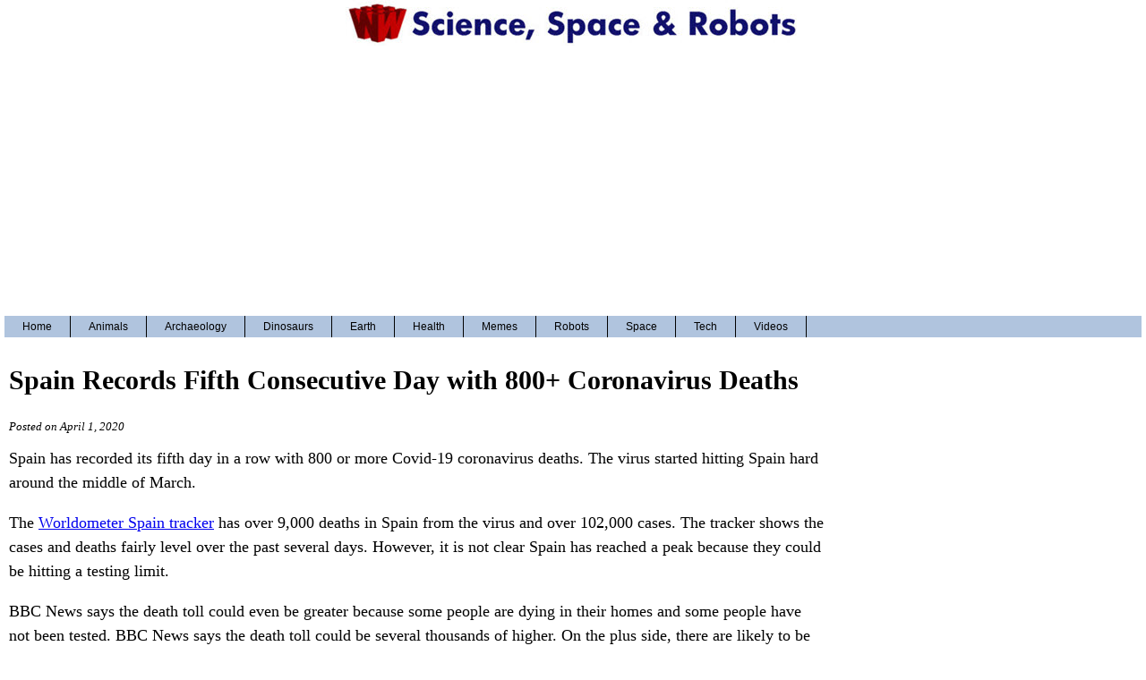

--- FILE ---
content_type: text/html; charset=UTF-8
request_url: https://www.sciencespacerobots.com/spain-fifth-day-800-deaths-40120201
body_size: 2871
content:
<!DOCTYPE html>
<html lang="en">
<HEAD><TITLE>Spain Records Fifth Consecutive Day with 800+ Coronavirus Deaths</TITLE>
<meta property="og:title" content="Spain Records Fifth Consecutive Day with 800+ Coronavirus Deaths"/>
<meta property="og:type" content="article" />
<meta itemprop="name" content="Spain Records Fifth Consecutive Day with 800+ Coronavirus Deaths">
<meta name="twitter:site" content="@science" />
<meta name="twitter:title" content="Spain Records Fifth Consecutive Day with 800+ Coronavirus Deaths" />
<meta property="og:url" content="https://www.sciencespacerobots.com/spain-fifth-day-800-deaths-40120201"/>
<meta property="og:site_name" content="Science, Space and Robots" />
<meta property="og:image" content="https://www.sciencespacerobots.com/science200x200.jpg" />
<meta itemprop="image" content="https://www.sciencespacerobots.com/science200x200.jpg">
<meta name="twitter:image" content="https://www.sciencespacerobots.com/science200x200.jpg" />
<meta name="twitter:card" content="summary" />
<LINK REL="alternate" TITLE="ScienceSpaceRobots.com RSS" HREF="https://www.sciencespacerobots.com/rss.xml" TYPE="application/rss+xml">
<link rel="stylesheet" href="https://cdn.sciencespacerobots.com/ssr2025.css" type="text/css" />
<meta property="fb:admins" content="1514477773" />
<link rel="apple-touch-icon" href="https://www.sciencespacerobots.com/apple-touch-icon.png">
<LINK REL="canonical" href="https://www.sciencespacerobots.com/spain-fifth-day-800-deaths-40120201" />
<!-- Google tag (gtag.js) -->
<script async src="https://www.googletagmanager.com/gtag/js?id=G-936ZL1D4Z8"></script>
<script>
  window.dataLayer = window.dataLayer || [];
  function gtag(){dataLayer.push(arguments);}
  gtag('js', new Date());
  gtag('config', 'G-936ZL1D4Z8');
</script>
<meta name="viewport" content="width=device-width, initial-scale=1.0">
<script type="text/javascript" async="async" src="https://widgets.outbrain.com/outbrain.js"></script> 
<script async src="https://pagead2.googlesyndication.com/pagead/js/adsbygoogle.js"></script>
<script>
  (adsbygoogle = window.adsbygoogle || []).push({
    google_ad_client: "ca-pub-9653124453449571",
    enable_page_level_ads: true,
    overlays: {bottom: true}
  });
</script>
</HEAD>
<body><div id="wrap"><div id="header">
<script type="text/javascript">
window.google_analytics_uacct = "UA-2391798-40";
</script>
<A HREF="https://www.sciencespacerobots.com/">
<IMG SRC="https://cdn.sciencespacerobots.com/ssr_header.jpg" height="51" width="508" ALT="Science Space Robots"></A><BR><BR>
<div class="adstopl">
<script async src="https://pagead2.googlesyndication.com/pagead/js/adsbygoogle.js?client=ca-pub-9653124453449571"
     crossorigin="anonymous"></script>
<!-- SSR 970 Top -->
<ins class="adsbygoogle"
     style="display:inline-block;width:970px;height:250px"
     data-ad-client="ca-pub-9653124453449571"
     data-ad-slot="4623326544"></ins>
<script>
(adsbygoogle = window.adsbygoogle || []).push({});
</script>
</div></div>
<div id="navigation">
<ul>
<li><a href="https://www.sciencespacerobots.com/">Home</a></li>
<li><a href="https://www.sciencespacerobots.com/animals/">Animals</a></li>
<li><a href="https://www.sciencespacerobots.com/archaeology/">Archaeology</a></li>
<li><a href="https://www.sciencespacerobots.com/dinosaurs/">Dinosaurs</a></li>
<li><a href="https://www.sciencespacerobots.com/earth/">Earth</a></li>
<li><a href="https://www.sciencespacerobots.com/health/">Health</a></li>
<li><a href="https://www.sciencespacerobots.com/memes/">Memes</a></li>
<li><a href="https://www.sciencespacerobots.com/robots/">Robots</a></li>
<li><a href="https://www.sciencespacerobots.com/space/">Space</a></li>
<li><a href="https://www.sciencespacerobots.com/technology/">Tech</a></li>
<li><a href="https://www.sciencespacerobots.com/videos/">Videos</a></li>
</ul></div>
<div id="main">
<H1 class="ssrheader">Spain Records Fifth Consecutive Day with 800+ Coronavirus Deaths</H1>
<p class="date">Posted on April 1, 2020</p>
Spain has recorded its fifth day in a row with 800 or more Covid-19 coronavirus deaths. The virus started hitting Spain hard around the middle of March.
</p><p>
The <A HREF="https://www.worldometers.info/coronavirus/country/spain/">Worldometer Spain tracker</A> has over 9,000 deaths in Spain from the virus and over 102,000 cases. The tracker shows the cases and deaths fairly level over the past several days. However, it is not clear Spain has reached a peak because they could be hitting a testing limit. 
</p><p>
BBC News says the death toll could even be greater because some people are dying in their homes and some people have not been tested. BBC News says the death toll could be several thousands of higher. On the plus side, there are likely to be many milder and asymptomatic cases that have not been recorded.
<div class="center"><div class="max890"><div class="video-container"><iframe loading="lazy" width="560" height="315" src="https://www.youtube.com/embed/1NzrIXqqsmE" frameborder="0" allow="autoplay; encrypted-media" allowfullscreen></iframe></div></div></div><BR><BR>
<div id="navtopics"><ul>Related Topics:<BR> <li><A HREF="https://www.sciencespacerobots.com/topics/covid-19/">COVID-19</A></li>   </ul></div>
<div class="adsmain">
<script async src="//pagead2.googlesyndication.com/pagead/js/adsbygoogle.js"></script>
<!-- sciencespacerobots slot2 -->
<ins class="adsbygoogle"
     style="display:block"
     data-ad-client="ca-pub-9653124453449571"
     data-ad-slot="1246780913"
     data-ad-format="rectangle"></ins>
<script>
(adsbygoogle = window.adsbygoogle || []).push({});
</script>
</div>
<HR class="thin"><div class="moreheader">More from Science Space & Robots</div><BR>
<li><A class="elem1" HREF="https://www.sciencespacerobots.com/nyc-extreme-heat-62320251"><b>National Weather Service Issues Extreme Heat Warning for NYC</b></A></li><br><br>
<li><A class="elem1" HREF="https://www.sciencespacerobots.com/ironcub3-flight-62120252"><b>iRonCub3 Takes First Step Toward Humanoid Robot Flight</b></A></li><br><br>
<li><A class="elem1" HREF="https://www.sciencespacerobots.com/bathynomus-vaderi-62120251"><b>Bathynomus Vaderi, A Huge Sea Bug</b></A></li><br><br>
<li><A class="elem1" HREF="https://www.sciencespacerobots.com/robocake-50320251"><b>Swiss-Italian Researchers Develop Edible RoboCake</b></A></li><br><br>
<li><A class="elem1" HREF="https://www.sciencespacerobots.com/hailstones-ct-scans-120820241"><b>Scientists Use CT Scans to Examine Giant Hailstones</b></A></li><br><br>
<HR class="thin"><div class="moreheader">Latest Tech Products</div><BR>
<p><li><A class="elem1" HREF="https://www.sciencespacerobots.com/products/"><B>Apple Mac Mini with M4 Chip</B></A></li></p>
<p><li><A class="elem1" HREF="https://www.sciencespacerobots.com/products/"><B>Apple iPad Mini A17 Pro</B></A></li></p>
<div class="brn2nd">
<div class="OUTBRAIN" data-widget-id= "TF_3" data-src = "" data-ob-template="writerswrite,inc" ></div>
</div>
</div><div id="sidebar">
<div class="class1">
<BR>
<div class="ads300">
<script async src="https://pagead2.googlesyndication.com/pagead/js/adsbygoogle.js?client=ca-pub-9653124453449571"
     crossorigin="anonymous"></script>
<!-- ssr-side -->
<ins class="adsbygoogle"
     style="display:block"
     data-ad-client="ca-pub-9653124453449571"
     data-ad-slot="9092041593"
     data-ad-format="auto"
     data-full-width-responsive="true"></ins>
<script>
     (adsbygoogle = window.adsbygoogle || []).push({});
</script>
</div>
<BR><BR>
<div class="boxc">
<div class="sideheader">Latest News</div>
<ul>
<li><p><A class="elem5" HREF="https://www.sciencespacerobots.com/melissa-185-mph-102820251">Hurricane Melissa Maximum Sustained Winds Increased to 185 Mph</A></p></li>
<div style="clear:both;"></div>
<li><p><A class="elem5" HREF="https://www.sciencespacerobots.com/conch-shell-blowing-sleep-apnea-81220251">Study Finds Conch Shell Blowing Reduces Sleep Apnea Symptoms</A></p></li>
<div style="clear:both;"></div>
<li><p><A class="elem5" HREF="https://www.sciencespacerobots.com/most-distant-black-hole-80820251">Astronomers Discover Most Distant Known Supermassive Black Hole</A></p></li>
<div style="clear:both;"></div>
<li><p><A class="elem5" HREF="https://www.sciencespacerobots.com/satyrex-tarantulas-80320251">New Aggressive Tarantula Genus With Long Palps</A></p></li>
<div style="clear:both;"></div>
</ul></div>
</div></div></div><div id="footer">
<div class="center"><BR><BR><A HREF="https://www.sciencespacerobots.com">ScienceSpaceRobots.com</A><BR>
Copyright &copy; 2025 by Writers Write, Inc. All Rights Reserved.<BR>
<A class="elem6" HREF="https://www.writerswriteinc.com/termsofservice/" rel="nofollow">Terms of Service</A> | <A class="elem6" HREF="https://www.writerswriteinc.com/privacy/" rel="nofollow">Privacy Policy</A></div></div>
</body></html>


--- FILE ---
content_type: text/html; charset=utf-8
request_url: https://www.google.com/recaptcha/api2/aframe
body_size: 265
content:
<!DOCTYPE HTML><html><head><meta http-equiv="content-type" content="text/html; charset=UTF-8"></head><body><script nonce="jeimGJh3pS0m12h4C2py3A">/** Anti-fraud and anti-abuse applications only. See google.com/recaptcha */ try{var clients={'sodar':'https://pagead2.googlesyndication.com/pagead/sodar?'};window.addEventListener("message",function(a){try{if(a.source===window.parent){var b=JSON.parse(a.data);var c=clients[b['id']];if(c){var d=document.createElement('img');d.src=c+b['params']+'&rc='+(localStorage.getItem("rc::a")?sessionStorage.getItem("rc::b"):"");window.document.body.appendChild(d);sessionStorage.setItem("rc::e",parseInt(sessionStorage.getItem("rc::e")||0)+1);localStorage.setItem("rc::h",'1769731923358');}}}catch(b){}});window.parent.postMessage("_grecaptcha_ready", "*");}catch(b){}</script></body></html>

--- FILE ---
content_type: text/css
request_url: https://cdn.sciencespacerobots.com/ssr2025.css
body_size: 2334
content:
* html #footer{height:1px}
@media screen and (max-width:1269px){#sidebar{display:none!important}
#navigation{display:none!important}
#wrap{width:100%;margin:0 auto}
#main{float:left;width:98%;padding:5px;background:#fff;font-family: "Times New Roman", Times, serif;font-size:18px;line-height: 1.5;}
#header{width:100%;text-align:center;margin:0 auto;background:#fff;margin-bottom:10px}
img{max-width:100%;height:auto}
}@media screen and (min-width:1270px){#sidebar{float:right;width:315px;padding:5px;background:#fff;text-align:center}
#header{width:1270px;text-align:center;margin:0 auto;background:#fff;margin-bottom:10px}
#wrap{width:1270px;margin:0 auto;background:#fff}
#main{float:left;width:910px;padding:5px;background:#fff;font-family: "Times New Roman", Times, serif;font-size:18px;line-height: 1.5;}
}.class1 A:link{color:#000080}
.class1 A:visited{color:#000080}
.class1 A:active{color:#000080}
.class1 A:hover{text-decoration:none;color:#990012}
body,html{margin:0;padding:0;color:#000;background:#fff}
#mobheader{width:320px;text-align:center;margin:0 auto;background:#fff;margin-bottom:15px}
#navigation{float:left;width:1270px;background:#b0c4de}
#navigation ul{margin:0;padding:0}
#navigation ul li{list-style-type:none;display:inline}
#navigation li a{display:block;float:left;padding:5px 20px;color:#000;font-family:Arial;font-size:12px;text-decoration:none;border-right:1px solid #000}
#navigation li a:hover{background:#f00}
#sidebar2{float:right;width:210px;padding:5px;background:#b0c4de;text-align:center}
#footer{clear:both;padding:5px 10px;background:#fff}
#footer p{margin:0}
.center{text-align:center}
.credit{font-size:14px}
p.tags{font-size:13px}
p.date{font-size:13px;font-style:italic}
.center2{text-align:center}
.date{font-size:13px;font-style:italic}
.ssrheader{margin-top:20px;font-size:30px;font-weight:bold;color:#000}
.size12{font-size:12px}
.size14{font-size:14px}
#menu ul{list-style:none;text-align:left;padding-left:0}
#menu li{width:auto;float:left;padding-right:7px}
.nounder{text-decoration:none}
.farleft(margin-left:0);.homeh2{margin:0 0 25px 0;font-size:21px;font-weight:bold;color:#336}
.homeh2b{font-size:21px;font-weight:bold;color:#000080}
.button-link{float:left;display:block;clear:both;margin-bottom:10px;padding:5px 10px;font-size:16px;color:#fff;background:#fc2c20}
hr.thin {height: 1px;border: 0;color: #dedede;background-color: #dedede;width: 100%;} 
div.dtbox{width:100%;border:1px dotted;border-color:#000;color:#000;font-weight:500;padding:0;margin-top:15px;margin-bottom:15px;margin-left:auto;margin-right:auto}
div.blog{width:650px;text-align:left;border:0 dotted;margin-left:auto;margin-right:auto;border-color:#000;padding:10px;margin-bottom:25px}
.blog img{float:left;margin:0 10px 0 20px}
.blog p{overflow:hidden;font-family: "Times New Roman", Times, serif;font-size:18px;line-height: 1.5;}
div.box{width:310px;border:1px solid;border-color:#000;margin-left:auto;margin-right:auto;color:#000;font-weight:500;padding:0;margin-bottom:25px}
.box ul{list-style-type:none;padding-left:2px}
.box li{margin:0;padding:0;font-family:Arial;font-size:13px;font-weight:normal;text-align:left}
div.boxcat{width:200px;border:1px solid;border-color:#0000a0;margin-left:auto;margin-right:auto;color:#000080;font-weight:500;padding:0;margin-bottom:25px}
.boxcat ul{list-style-type:none;padding-left:2px}
.boxcat li{margin:0;padding:0;font-family:Arial;font-size:13px;font-weight:normal;text-align:left}
div.boxb{width:310px;padding:0;border:1px solid;border-color:#000;margin-left:auto;margin-right:auto;color:#000;font-weight:500;margin-bottom:25px}
.boxb ul{list-style-type:none;padding-left:2px}
.boxb li{margin:0;padding:0;font-family:Arial;font-size:13px;font-weight:normal;text-align:left}
div.boxc{width:310px;border:1px solid;border-color:#000;color:#000;font-weight:500;padding:0;margin-bottom:25px;margin-left:auto;margin-right:auto}
.boxc ul{list-style-type:none;padding-left:2px;margin-top:-4px}
.boxc li{margin:3em 0;padding:0;font-family:Arial;font-size:13px;font-weight:500;text-align:left}
.boxc p{overflow:hidden;font-size:13px;font-weight:500;margin-top:0}
div.wwmore{width:95%;border-color:red;text-align:left;font-size:normal;border-width:1px;margin-top:auto;margin-bottom:15px;margin-left:auto;margin-right:auto;padding:0;border-style:dotted}
div.mobilebox{width:95%;border:1px dotted;border-color:#000;color:#000;font-weight:500;padding:0;margin-top:15px;margin-bottom:20px;margin-left:auto;margin-right:auto}
.mobilebox ul{list-style-type:none;padding-left:2px;margin-top:-4px}
.mobilebox li{margin:3em 0;padding:0;font-family:Arial;font-size:13px;font-weight:500;text-align:left}
.mobilebox p{overflow:hidden;font-size:13px;font-weight:500;margin-top:0}
.img-cropc{width:110px;height:70px;overflow:hidden;float:left;margin-right:12px}
.img-cropc img{width:100%}
.img-cropl{width:135px;height:85px;overflow:hidden;float:left;margin-right:12px}
.img-cropl img{width:100%}
#navtopics ul{margin:0;padding-top:1em;padding-bottom:2em;padding-left:0;list-style-type:none}
#navtopics ul li{display:inline}
#navtopics ul li a{font-family:Arial;font-size:12px;text-decoration:none;padding:.2em 1em;color:#000;background-color:#b0c4de}
#navtopics ul li a:hover{color:#000;background-color:#f00}
div.mobmore{margin-left:auto;margin-right:auto;border:1px dotted;border-color:#000;color:#fff;margin-top:20px;margin-bottom:20px;padding:5px}
div.mobsoc{margin-left:auto;margin-right:auto;color:#fff;margin-top:20px;margin-bottom:20px}
.mobsoc ul{list-style-type:none}
.mobsoc li{margin:0;padding:0;font-size:13px;font-weight:normal;text-align:center}
.bfban{width:575px;margin-left:0;margin-right:auto;margin-bottom:25px;margin-top:15px;padding:5px}
.bfmob{padding:0;text-align:center;margin-bottom:15px;margin-top:15px}
.adstop{width:85%;max-width:900px;height:90px;margin-left:auto;margin-right:auto;margin-bottom:20px;margin-top:10px}
.ads728{width:728px;margin-left:auto;margin-right:auto;margin-bottom:20px;margin-top:10px}
.ads300{width:300px;margin-left:auto;margin-right:auto;margin-bottom:10px;margin-top:20px;padding:5px}
.ads336{width:336px;margin-left:auto;margin-right:auto;margin-bottom:30px;margin-top:15px;padding:5px}
.brn{width:95%;text-align:left;margin-left:0;margin-right:auto;margin-bottom:10px;margin-top:15px;padding:5px}
.brn2nd{width:98%;max-width:700px;text-align:center;margin-left:auto;margin-right:auto;margin-bottom:10px;margin-top:30px;padding:2px;border-top: 1px dashed lightgrey;}
.brnmob{width:95%;margin-left:auto;margin-right:auto;margin-bottom:20px;margin-top:25px;padding:5px}
.prodz{width:95%;text-align:left;margin-left:0;margin-right:auto;margin-bottom:10px;margin-top:30px;padding:5px}
.prodzmob{width:95%;margin-left:auto;margin-right:auto;margin-bottom:20px;margin-top:25px;padding:5px}
.match{width:280px;margin-left:auto;margin-right:auto;margin-bottom:10px;margin-top:25px;padding:5px}
.adstopl{width:85%;max-width:970px;height:250px;margin-left:auto;margin-right:auto;margin-bottom:20px;margin-top:10px}
.adsmain{width:95%;margin-left:auto;margin-right:auto;margin-bottom:30px;margin-top:15px;padding:5px}
.adsmobr{margin-left:auto;margin-right:auto;margin-bottom:10px;margin-top:20px;padding:5px}
.adsmob300{width:300px;margin-left:auto;margin-right:auto;margin-bottom:10px;margin-top:25px;padding:5px}
.adsmob200{width:200px;margin-left:auto;margin-right:auto;margin-bottom:10px;margin-top:20px;padding:5px}
.ads468{width:555px;margin-left:auto;margin-right:auto;margin-bottom:40px;margin-top:10px;border:1px dotted;padding:5px}
.ads160{width:160px;margin-left:auto;margin-right:auto;margin-bottom:20px;margin-top:20px}
.ads88{width:88px;margin-left:auto;margin-right:auto;margin-bottom:20px;margin-top:20px}
.adstext160{width:160px;margin-left:auto;margin-right:auto;margin-top:20px;margin-bottom:35px;border-style:solid;border-width:1px;border-color:#b10021}
.ads320{width:320px;margin-left:auto;margin-right:auto;margin-bottom:25px}
.adsamz320{width:320px;margin-left:auto;margin-right:auto;margin-top:25px;margin-bottom:25px}
.ads320b{width:320px;margin-left:auto;margin-right:auto;margin-top:25px;margin-bottom:25px}
.homeheader{width:646px;margin-left:auto;margin-right:auto;margin-bottom:2px}
.fblike{width:200px;text-align:left;margin-top:20px;margin-bottom:15px}
.adlinks{text-align:center;margin-top:20px;margin-bottom:15px}
.adlinksdt{text-align:left;margin-top:15px;margin-bottom:15px}
.twbutton{width:200px;text-align:left;margin-top:20px;margin-bottom:15px}
.button1{width:95%;border-color:#dcdcdc;border-width:1px;border-style:solid;font-size:13px;text-align:left;text-decoration:none;display:inline-block;margin-left:auto;margin-right:auto;margin-top:20px;margin-bottom:10px}
h1{margin-top:20px;font-size:21px;font-weight:bold;color:#000080}
a.elem1{text-decoration:none;color:#336}
a.elem2{color:#000080;font-size:16px;font-weight:700}
a.elem3{color:#fff;font-size:13px;font-weight:500;text-decoration:none}
a.elem4{color:#000;font-size:15px;font-weight:600;text-decoration:none}
a.elem5{color:#000;font-size:12px;font-family:Arial;font-weight:500;text-decoration:none}
a.elem5:hover{text-decoration:none;color:#990012}
a.elem6{text-decoration:none;font-size:14px;color:black;font-weight:lighter}
p.border{border-width:1px;border-style:dotted}
p{font-family: "Times New Roman", Times, serif;font-size:18px;line-height: 1.5;}
p.morein{font-size:14px;font-family:Arial;text-align:left;margin-top:15px;margin-bottom:0}
.morefrom{font-size:19px;text-align:center;margin-top:30px;margin-bottom:15px}
.moreheader{font-size:19px;font-family:Arial;font-weight:bold;text-align:center;margin-top:20px;margin-bottom:0}
.first{font-family: "Times New Roman", Times, serif;font-size:18px;line-height: 1.5;}
.social{margin-top:5px;margin-bottom:0;margin-left:0;padding-bottom:0}
.social h3{float:left;width:75px;font-size:13px}
.social ul{list-style-type:none;margin:0;padding:0}
.social li{float:left;margin:0;padding:0;font-size:12px}
.social #facebook{width:95px;margin-left:4px}
.social #perm{width:90px;margin-left:0}
.social #twitter{width:80px;margin-left:0}
.social #google{width:50px;margin-left:4px}
.socialmob{margin-top:11px;margin-bottom:20px;margin-left:0;padding-bottom:20px}
.socialmob h3{float:left;width:75px;font-size:13px}
.socialmob ul{list-style-type:none;margin:0;padding:0}
.socialmob li{float:left;margin:0;padding:0;font-size:12px}
.socialmob #facebook{width:95px;margin-left:4px}
.socialmob #perm{width:90px;margin-left:0}
.socialmob #twitter{width:80px;margin-left:0}
.socialmob #google{width:50px;margin-left:4px}
.mobileblog{text-align:left;font-family: "Times New Roman", Times, serif;font-size:18px;line-height: 1.5;margin-top:auto;margin-bottom:auto;margin-left:auto;margin-right:auto;padding:0}
.mobileblog H1{font-size:150%;font-weight:bold;color:#336}
.mobileblog H2{font-size:125%;font-weight:bold;color:#336;margin-bottom:25px}
.mobileblog img{max-width:300px;height:auto}
.max820{max-width:820px;margin-left:auto;margin-right:auto;}
.max890{max-width:890px;margin-left:auto;margin-right:auto;}
.video-container{position:relative;padding-bottom:56.25%;padding-top:30px;height:0;overflow:hidden}
.video-container iframe,.video-container object,.video-container embed{position:absolute;top:0;left:0;width:100%;height:100%}
.begin{margin-top:0;margin-bottom:0;margin-left:0;padding:0}
.begin h3{float:left;width:75px;font-size:13px}
.begin ul{width:170px;list-style-type:none;margin:0;padding:0}
.begin li{float:left;margin:0;padding:0}
.begin #facebook{width:90px;margin-left:0}
.begin #twitter{width:50px;margin-left:1px}
.sideheader{font-family:Arial;font-weight:bold;border-style:solid;border-color:#b0c4de;background-color:#b0c4de}
.mobboxheader{border-style:solid;border-color:#000;background-color:black;font-family:Arial;font-weight:bold;color:#fff;text-align:center}
.h1cat{margin-top:0;font-size:25px;font-weight:bold;color:#336}
.img-crop{width:135px;height:80px;overflow:hidden;float:left;margin-right:20px}
.img-crop img{width:100%}
#column-wrapper{width:95%;padding:0 5px 2px 5px;margin-top:-3px}
.column{width:28%;float:left;padding:0 5px 5px 5px;margin-top:-3px}
.column.mid{margin:-3px 24px 0 24px;padding:0 5px 5px 5px}
.img-cropm{width:192px;height:164px;overflow:hidden;float:left;margin-right:5px}
.img-cropm img{width:100%}
#sidebar .ob-widget-header{background-color:#b0c4de}
#main .ob-widget-header{font-family:Arial;font-size:19px;font-style:normal;font-weight:500}
blockquote.line{font:16px/24px normal helvetica,sans-serif;margin-top:20px;margin-bottom:20px;margin-left:50px;padding-left:15px;border-left:2px solid #ccf}
blockquote p { font:16px/24px normal helvetica,sans-serif; text-align: left; line-height: 1.5;}